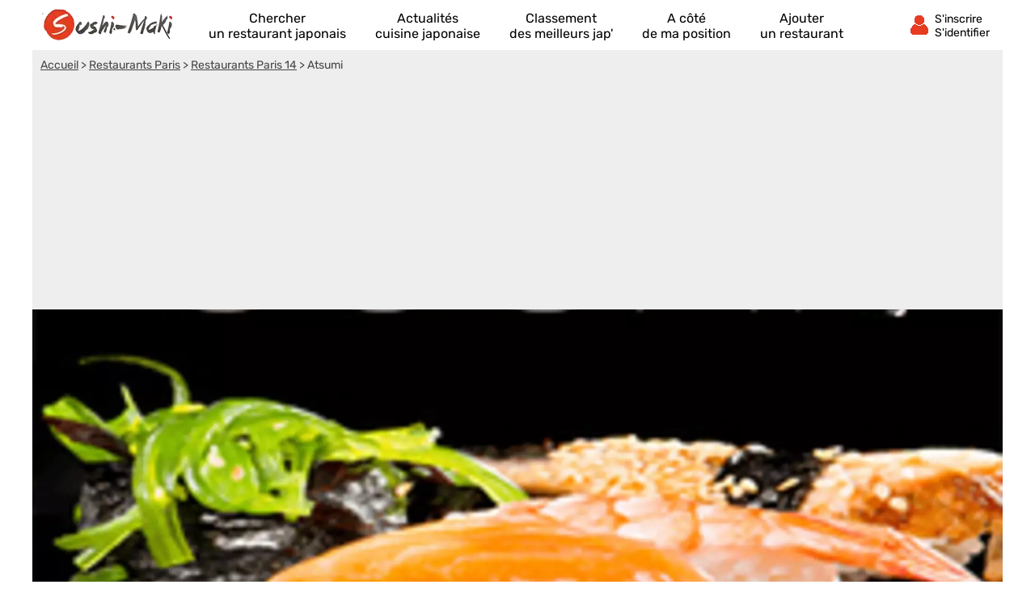

--- FILE ---
content_type: text/html; charset=utf-8
request_url: https://www.google.com/recaptcha/api2/aframe
body_size: 267
content:
<!DOCTYPE HTML><html><head><meta http-equiv="content-type" content="text/html; charset=UTF-8"></head><body><script nonce="hvDqlEwSDiQyB2p8CLmbuQ">/** Anti-fraud and anti-abuse applications only. See google.com/recaptcha */ try{var clients={'sodar':'https://pagead2.googlesyndication.com/pagead/sodar?'};window.addEventListener("message",function(a){try{if(a.source===window.parent){var b=JSON.parse(a.data);var c=clients[b['id']];if(c){var d=document.createElement('img');d.src=c+b['params']+'&rc='+(localStorage.getItem("rc::a")?sessionStorage.getItem("rc::b"):"");window.document.body.appendChild(d);sessionStorage.setItem("rc::e",parseInt(sessionStorage.getItem("rc::e")||0)+1);localStorage.setItem("rc::h",'1768589673408');}}}catch(b){}});window.parent.postMessage("_grecaptcha_ready", "*");}catch(b){}</script></body></html>